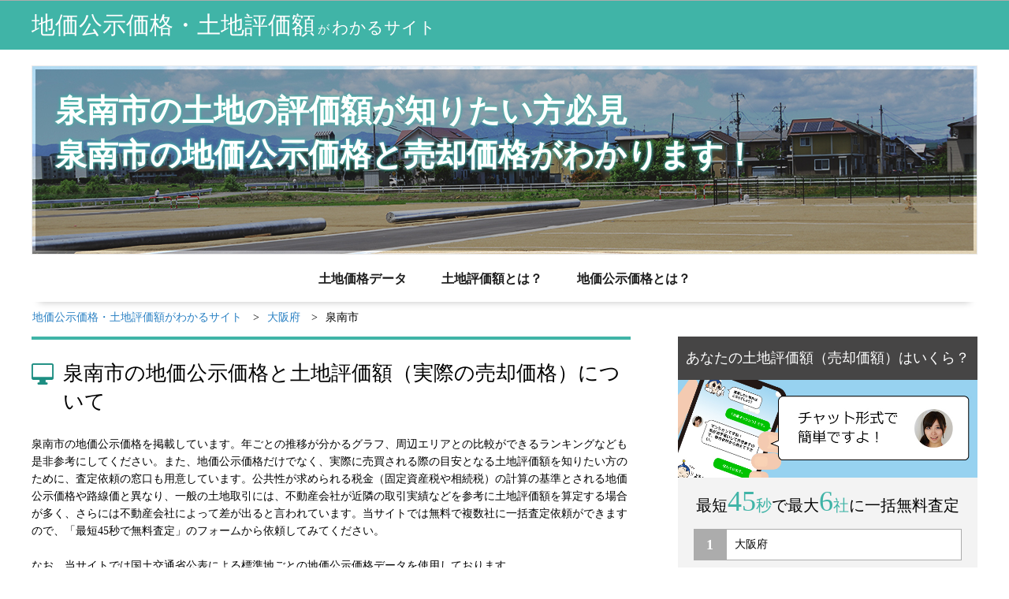

--- FILE ---
content_type: text/html; charset=UTF-8
request_url: https://www.ginatonic.net/osaka/sennan/
body_size: 10650
content:
<!DOCTYPE html>
<html lang="ja">
    <head>
        <meta charset="utf-8">
<meta http-equiv="content-script-type" content="text/javascript" />
<meta http-equiv="content-style-type" content="text/css" />
<meta name="description" content="泉南市の地価公示価格がわかるサイトです。一般の土地取引の際の土地評価額も最大6社に一括で無料査定依頼ができ価格比較に最適です。公示価格は、国交省公表のデータを泉南市内の市区町村・町域・駅ごとにし、推移がわかるグラフやランキング比較も交えて掲載しています。" />
<meta name="robots" content="index, follow" />
<meta name="googlebot" content="index, follow" />
<meta name="viewport" content="width=device-width">
<link rel="canonical" href="https://www.ginatonic.net/osaka/sennan/" />
<script src="https://ajax.googleapis.com/ajax/libs/jquery/1.12.4/jquery.min.js"></script>
<script src="/js/organic.js"></script>

<!-- SNSサイト対応 START -->
<meta property="og:site_name" content="泉南市の地価公示価格・土地評価額がわかるサイト｜最新版" />
<meta property="og:type" content="article" />
<meta property="og:title" content="泉南市の地価公示価格・土地評価額がわかるサイト｜最新版" />
<meta property="og:description" content="泉南市の地価公示価格がわかるサイトです。一般の土地取引の際の土地評価額も最大6社に一括で無料査定依頼ができ価格比較に最適です。公示価格は、国交省公表のデータを泉南市内の市区町村・町域・駅ごとにし、推移がわかるグラフやランキング比較も交えて掲載しています。" />
<meta property="og:url" content="http://www.ginatonic.net/osaka/sennan" />
<meta property="og:image" content="http://www.ginatonic.net/images/ginatonic.jpg" />
<meta property="og:image:secure_url" content="http://www.ginatonic.net/images/ginatonic.jpg" />

<meta property="twitter:card" content="summary" />
<meta property="twitter:domain" content="www.ginatonic.net" />
<meta property="twitter:title" content="泉南市の地価公示価格・土地評価額がわかるサイト｜最新版" />
<meta property="twitter:description" content="泉南市の地価公示価格がわかるサイトです。一般の土地取引の際の土地評価額も最大6社に一括で無料査定依頼ができ価格比較に最適です。公示価格は、国交省公表のデータを泉南市内の市区町村・町域・駅ごとにし、推移がわかるグラフやランキング比較も交えて掲載しています。" />
<meta property="twitter:image" content="http://www.ginatonic.net/images/ginatonic.jpg" />
<!-- SNSサイト対応 END -->

<!-- Google Tag Manager -->
<script>(function(w,d,s,l,i){w[l]=w[l]||[];w[l].push({'gtm.start':
new Date().getTime(),event:'gtm.js'});var f=d.getElementsByTagName(s)[0],
j=d.createElement(s),dl=l!='dataLayer'?'&l='+l:'';j.async=true;j.src=
'https://www.googletagmanager.com/gtm.js?id='+i+dl;f.parentNode.insertBefore(j,f);
})(window,document,'script','dataLayer','GTM-WRD5CN7');</script>
<!-- End Google Tag Manager -->

<title>泉南市の地価公示価格・土地評価額がわかるサイト｜最新版</title>

                <link href="/css/ginatonic.css" rel="stylesheet" type="text/css">
        <link rel="shortcut icon" href="/images/ginatonic/favicon.ico">
    </head>
    <body id="body_city">
        <input type="hidden" id="prefectureId" value="27">
        <input type="hidden" id="prefectureAlphabet" value="osaka">
        <input type="hidden" id="cityId" value="27228">
        <input type="hidden" id="cityAlphabet" value="sennan">
        <input type="hidden" id="areaCaptionOf" value="泉南市の">

                <div class="pd sp">
            <div class="naviMain">
    <div class="inner">
        <a href="#" aria-haspopup="true" tabindex="0" class="pd naviBtn slicknav_collapsed">
            <span class="naviBtnText">MENU</span>
            <span class="naviIcon">
                <span class="naviIconBar"></span>
                <span class="naviIconBar"></span>
                <span class="naviIconBar"></span>
            </span>
        </a>
        <ul class="ginatonicMenu" role="menu">
                            <li><a href="http://www.ginatonic.net">土地価格データ</a></li>
                            <li><a href="https://www.ginatonic.net/column/">土地評価額とは？</a></li>
                            <li><a href="https://www.ginatonic.net/column/category/assessed-value/">地価公示価格とは？</a></li>
                    </ul>
    </div>
</div>
        </div>
        <!-- Google Tag Manager (noscript) -->
<noscript><iframe src="https://www.googletagmanager.com/ns.html?id=GTM-WRD5CN7"
height="0" width="0" style="display:none;visibility:hidden"></iframe></noscript>
<!-- End Google Tag Manager (noscript) -->
<header id="pageHeader">
    <div class="header">
        <div class="inner">
            <a href="/" class="logo">地価公示価格・土地評価額<span class="ss">が</span><span class="s">わかるサイト</span></a>
        </div>
    </div>
    <script src="https://cdnjs.cloudflare.com/ajax/libs/Chart.js/2.7.2/Chart.bundle.min.js"></script>
</header>

        <div class="mainV">
    <div class="inner">
        <div class="text">
            <h2 class="mainVtitle wf-mplus1p">
                                    泉南市の土地の評価額が知りたい方必見
                            </h2>
            <p class="mainVsubtitle">泉南市の地価公示価格と売却価格がわかります！</p>
        </div>
    </div>
</div>

        <div class="pc">
            <div class="naviMain">
    <div class="inner">
        <a href="#" aria-haspopup="true" tabindex="0" class="pd naviBtn slicknav_collapsed">
            <span class="naviBtnText">MENU</span>
            <span class="naviIcon">
                <span class="naviIconBar"></span>
                <span class="naviIconBar"></span>
                <span class="naviIconBar"></span>
            </span>
        </a>
        <ul class="ginatonicMenu" role="menu">
                            <li><a href="http://www.ginatonic.net">土地価格データ</a></li>
                            <li><a href="https://www.ginatonic.net/column/">土地評価額とは？</a></li>
                            <li><a href="https://www.ginatonic.net/column/category/assessed-value/">地価公示価格とは？</a></li>
                    </ul>
    </div>
</div>
        </div>
        <div class="breadcrumb">
    <ul class="listBreadcrumb clearfix" itemscope itemtype="https://schema.org/BreadcrumbList">
                    <li itemprop="itemListElement" itemscope itemtype="https://schema.org/ListItem">
                                                            <a itemprop="item" href="/"><span itemprop="name">地価公示価格・土地評価額がわかるサイト</span></a>
                                        <meta itemprop="position" content="1" />
                            </li>
                    <li itemprop="itemListElement" itemscope itemtype="https://schema.org/ListItem">
                                                            <a itemprop="item" href="/osaka/"><span itemprop="name">大阪府</span></a>
                                        <meta itemprop="position" content="2" />
                            </li>
                    <li itemprop="itemListElement" itemscope itemtype="https://schema.org/ListItem">
                                    <span itemprop="name">泉南市</span>
                    <meta itemprop="position" content="3" />
                            </li>
            </ul>
</div>
        <div id="contentArea" class="inner">
            <article id="mainArea">
                                    <!--bodyContent.blade.php-->
<section class="prg">
    <h2 class="titlePrg dsp">泉南市の地価公示価格と土地評価額（実際の売却価格）について</h2>
    <p class="textPrg">泉南市の地価公示価格を掲載しています。年ごとの推移が分かるグラフ、周辺エリアとの比較ができるランキングなども是非参考にしてください。また、地価公示価格だけでなく、実際に売買される際の目安となる土地評価額を知りたい方のために、査定依頼の窓口も用意しています。公共性が求められる税金（固定資産税や相続税）の計算の基準とされる地価公示価格や路線価と異なり、一般の土地取引には、不動産会社が近隣の取引実績などを参考に土地評価額を算定する場合が多く、さらには不動産会社によって差が出ると言われています。当サイトでは無料で複数社に一括査定依頼ができますので、「最短45秒で無料査定」のフォームから依頼してみてください。<br><br>
    なお、当サイトでは国土交通省公表による標準地ごとの地価公示価格データを使用しております。<br>
    各エリアごとの平均値、変動率、地価ランキングは、国土交通省公表のデータに基づき、当サイトが独自に集計したものです。</p>
</section>
<!-- bodyAverageGraph.blade.php -->
<section class="prg averageGraph">
    <h2 class="titlePrg cal">泉南市の地価公示価格平均推移</h2>
    <p class="discription">泉南市全体の地価公示価格と日本全体の地価公示価格の平均値を比較したグラフです</p>
    <div class="graphArea">
        <canvas id="areaCharts" width=“300px” height=“200px”></canvas>
        <p class="remark">※地価平均は全地点の公示価格平均値を算出、上昇率は新規測定地を除いた公示地点の平均上昇率</p>
    </div>
</section>
<script>

    function storeAreaGraph(averages)
    {
        var areaCaptionOf = $('#areaCaptionOf').val();
        var japanData = [];
        var areaData = [];
        var subjects = [];
        $.each(averages.japan, function(year, value)
        {
            japanData.push(value);
            subjects.push(year);
        });
        $.each(averages.area, function(year, value)
        {
            areaData.push(value);
        });

        var ctx = document.getElementById("areaCharts").getContext('2d');
        ctx.canvas.height = 100;
        var myChart = new Chart(ctx, {
            //グラフの種類
            type: 'line',
            //データの設定
            data: {
                //データ項目のラベル
                labels: subjects,
                //データセット
                datasets: [
                    {
                        //凡例
                        label: areaCaptionOf + "地価公示価格の推移",
                        //面の表示
                        fill: false,
                        //線のカーブ
                        lineTension: 0,
                        // //背景色
                        backgroundColor: "rgba(255,255,255,1.0)",
                        //枠線の色
                        borderColor: "rgba(56,153,195,1.0)",
                        //結合点の枠線の色
                        pointBorderColor: "rgba(56,153,195,1.0)",
                        // //結合点の背景色
                        pointBackgroundColor: "rgba(255,255,255,1.0)",
                        //結合点のサイズ
                        pointRadius: 4,
                        // //結合点のサイズ（ホバーしたとき）
                        // pointHoverRadius: 8,
                        // //結合点の背景色（ホバーしたとき）
                        // pointHoverBackgroundColor: "rgba(179,181,198,1)",
                        //結合点の枠線の色（ホバーしたとき）
                        pointHoverBorderColor: "rgba(220,220,220,1)",
                        // //結合点より外でマウスホバーを認識する範囲（ピクセル単位）
                        // pointHitRadius: 15,
                        //グラフのデータ
                        data: areaData
                    },
                    {
                        //凡例
                        label: "日本全体の地価公示価格の推移",
                        //面の表示
                        fill: false,
                        //線のカーブ
                        lineTension: 0,
                        // //背景色
                        backgroundColor: "rgba(255,255,255,1.0)",
                        //枠線の色
                        borderColor: "rgba(172,172,172,1.0)",
                        //結合点の枠線の色
                        pointBorderColor: "rgba(172,172,172,1.0)",
                        // //結合点の背景色
                        pointBackgroundColor: "rgba(255,255,255,1.0)",
                        //結合点のサイズ
                        pointRadius: 4,
                        // //結合点のサイズ（ホバーしたとき）
                        // pointHoverRadius: 8,
                        // //結合点の背景色（ホバーしたとき）
                        // pointHoverBackgroundColor: "rgba(255,255,255,1.0)",
                        //結合点の枠線の色（ホバーしたとき）
                        // pointHoverBorderColor: "rgba(172,172,172,1.0)",
                        // //結合点より外でマウスホバーを認識する範囲（ピクセル単位）
                        // pointHitRadius: 15,
                        //グラフのデータ
                        data: japanData
                    }
                ]
            },
            options: {
                animation: false,
                tooltips: {
                    enabled: false
                }
            }
        });
    }

    function retrieveAreaGraphSource()
    {
        var prefectureId = $('#prefectureId').val();
        var cityId = $('#cityId').val();
        var areaId = prefectureId;
        if ((cityId != null)&&(cityId > 0)){
            areaId = cityId;
        }
        var url = '/api/posted/land/price/average/' + areaId;
        $.ajax(
            {
                url: url,
                dataType: 'json',
                type: "GET",
                data: ""
            })
            .then(
                function (res) {
                    storeAreaGraph(res);
                },
                function () {
                    alert('グラフデータの取得に失敗しました');
                });
    }

    $(window).on('load', function()
    {
        retrieveAreaGraphSource();
    });



</script>
    <section class="prg">
        <script>
    $().ready(function()
    {
        $('.listRanking li:nth-child(21)').attr('id', 'showPoint');
        $('#showPointData').on('click',
        function(){
            if($('.listRanking li').hasClass('open')){
                $('.listRanking li').removeClass('open');
                $(this).text('全てのデータを表示');
            } else {
                $('.listRanking li').addClass('open');
                $(this).text('閉じる');
            }
        });
        
    });
</script>


<h2 id="pointTitle" class="titlePrg crown">泉南市の地価公示価格一覧</h2>
<ul class="listRanking">
    <li class="head">
        <span class="col1">住所</span>
        <span class="col2">価格（円/m<sup>2</sup>）</span>
        <span class="col3">最寄り駅（バス停）</span>
    </li>
        <li>
        <span class="col1">大阪府泉南市男里７－２４－１６</span>
        <span class="value col2">49,300円/m<sup>2</sup></span>
        <span class="col3">樽井</span>
    </li>
        <li>
        <span class="col1">大阪府泉南市男里３－５－３</span>
        <span class="value col2">36,200円/m<sup>2</sup></span>
        <span class="col3">樽井</span>
    </li>
        <li>
        <span class="col1">大阪府泉南市樽井４－３６－１３</span>
        <span class="value col2">54,400円/m<sup>2</sup></span>
        <span class="col3">樽井</span>
    </li>
        <li>
        <span class="col1">大阪府泉南市樽井４－１０－１１</span>
        <span class="value col2">53,500円/m<sup>2</sup></span>
        <span class="col3">樽井</span>
    </li>
        <li>
        <span class="col1">大阪府泉南市幡代２－３２－４</span>
        <span class="value col2">34,700円/m<sup>2</sup></span>
        <span class="col3">和泉鳥取</span>
    </li>
        <li>
        <span class="col1">大阪府泉南市樽井６－２６－２２</span>
        <span class="value col2">63,500円/m<sup>2</sup></span>
        <span class="col3">樽井</span>
    </li>
        <li>
        <span class="col1">大阪府泉南市樽井３－８－１５</span>
        <span class="value col2">46,700円/m<sup>2</sup></span>
        <span class="col3">樽井</span>
    </li>
        <li>
        <span class="col1">大阪府泉南市樽井７－１０－１４</span>
        <span class="value col2">47,900円/m<sup>2</sup></span>
        <span class="col3">樽井</span>
    </li>
        <li>
        <span class="col1">大阪府泉南市樽井２－１５－２８</span>
        <span class="value col2">56,000円/m<sup>2</sup></span>
        <span class="col3">和泉砂川</span>
    </li>
        <li>
        <span class="col1">大阪府泉南市信達牧野６７３番７外</span>
        <span class="value col2">46,500円/m<sup>2</sup></span>
        <span class="col3">和泉砂川</span>
    </li>
        <li>
        <span class="col1">大阪府泉南市信達市場２６６１番８１</span>
        <span class="value col2">38,700円/m<sup>2</sup></span>
        <span class="col3">和泉砂川</span>
    </li>
        <li>
        <span class="col1">大阪府泉南市岡田３－１７－１４</span>
        <span class="value col2">47,600円/m<sup>2</sup></span>
        <span class="col3">岡田浦</span>
    </li>
        <li>
        <span class="col1">大阪府泉南市信達牧野１０００番６３</span>
        <span class="value col2">56,800円/m<sup>2</sup></span>
        <span class="col3">和泉砂川</span>
    </li>
        <li>
        <span class="col1">大阪府泉南市信達牧野１４５１番２７</span>
        <span class="value col2">38,400円/m<sup>2</sup></span>
        <span class="col3">和泉砂川</span>
    </li>
        <li>
        <span class="col1">大阪府泉南市信達大苗代５３０番１７</span>
        <span class="value col2">42,400円/m<sup>2</sup></span>
        <span class="col3">新家</span>
    </li>
        <li>
        <span class="col1">大阪府泉南市信達金熊寺９１５番３</span>
        <span class="value col2">15,400円/m<sup>2</sup></span>
        <span class="col3">和泉砂川</span>
    </li>
        <li>
        <span class="col1">大阪府泉南市信達市場４３８番１１</span>
        <span class="value col2">46,200円/m<sup>2</sup></span>
        <span class="col3">新家</span>
    </li>
        <li>
        <span class="col1">大阪府泉南市信達市場３１番２１３</span>
        <span class="value col2">40,100円/m<sup>2</sup></span>
        <span class="col3">和泉砂川</span>
    </li>
        <li>
        <span class="col1">大阪府泉南市新家３２１０番５</span>
        <span class="value col2">58,100円/m<sup>2</sup></span>
        <span class="col3">新家</span>
    </li>
        <li>
        <span class="col1">大阪府泉南市新家１７８７番７</span>
        <span class="value col2">50,100円/m<sup>2</sup></span>
        <span class="col3">新家</span>
    </li>
        <li>
        <span class="col1">大阪府泉南市新家９０２番３</span>
        <span class="value col2">30,800円/m<sup>2</sup></span>
        <span class="col3">新家</span>
    </li>
        <li>
        <span class="col1">大阪府泉南市新家３３７９番１７</span>
        <span class="value col2">53,900円/m<sup>2</sup></span>
        <span class="col3">新家</span>
    </li>
    </ul>

    <a href="#showPoint" id="showPointData">全てのデータを表示</a>
    </section>
<section class="prg">
    <h2 class="titlePrg cal">泉南市周辺の地価公示価格</h2>
    <div class="areaLink">
            <!--  市区町村の不動産価格・不動産売買実績を調べる -->
        <div id="mokujiCity" class="inner second city">
            <h2 class="areaLinktitle">泉南市の地価公示価格・土地評価額を調べる</h2>
            <ul class="areaList">
                                                            <li><a href="/osaka/osaka-miyakojima/">大阪市都島区</a></li>
                                                                                <li><a href="/osaka/osaka-fukushima/">大阪市福島区</a></li>
                                                                                <li><a href="/osaka/osaka-konohana/">大阪市此花区</a></li>
                                                                                <li><a href="/osaka/osaka-nishi/">大阪市西区</a></li>
                                                                                <li><a href="/osaka/osaka-minato/">大阪市港区</a></li>
                                                                                <li><a href="/osaka/osaka-taisho/">大阪市大正区</a></li>
                                                                                <li><a href="/osaka/osaka-tennoji/">大阪市天王寺区</a></li>
                                                                                <li><a href="/osaka/osaka-naniwa/">大阪市浪速区</a></li>
                                                                                <li><a href="/osaka/osaka-nishiyodogawa/">大阪市西淀川区</a></li>
                                                                                <li><a href="/osaka/osaka-higashiyodogawa/">大阪市東淀川区</a></li>
                                                                                <li><a href="/osaka/osaka-higashinari/">大阪市東成区</a></li>
                                                                                <li><a href="/osaka/osaka-ikuno/">大阪市生野区</a></li>
                                                                                <li><a href="/osaka/osaka-asahi/">大阪市旭区</a></li>
                                                                                <li><a href="/osaka/osaka-joto/">大阪市城東区</a></li>
                                                                                <li><a href="/osaka/osaka-abeno/">大阪市阿倍野区</a></li>
                                                                                <li><a href="/osaka/osaka-sumiyoshi/">大阪市住吉区</a></li>
                                                                                <li><a href="/osaka/osaka-higashisumiyoshi/">大阪市東住吉区</a></li>
                                                                                <li><a href="/osaka/osaka-nishinari/">大阪市西成区</a></li>
                                                                                <li><a href="/osaka/osaka-yodogawa/">大阪市淀川区</a></li>
                                                                                <li><a href="/osaka/osaka-tsurumi/">大阪市鶴見区</a></li>
                                                                                <li><a href="/osaka/osaka-suminoe/">大阪市住之江区</a></li>
                                                                                <li><a href="/osaka/osaka-hirano/">大阪市平野区</a></li>
                                                                                <li><a href="/osaka/osaka-kita/">大阪市北区</a></li>
                                                                                <li><a href="/osaka/osaka-chuo/">大阪市中央区</a></li>
                                                                                <li><a href="/osaka/sakai-sakai/">堺市堺区</a></li>
                                                                                <li><a href="/osaka/sakai-naka/">堺市中区</a></li>
                                                                                <li><a href="/osaka/sakai-higashi/">堺市東区</a></li>
                                                                                <li><a href="/osaka/sakai-nishi/">堺市西区</a></li>
                                                                                <li><a href="/osaka/sakai-minami/">堺市南区</a></li>
                                                                                <li><a href="/osaka/sakai-kita/">堺市北区</a></li>
                                                                                <li><a href="/osaka/sakai-mihara/">堺市美原区</a></li>
                                                                                <li><a href="/osaka/kishiwada/">岸和田市</a></li>
                                                                                <li><a href="/osaka/toyonaka/">豊中市</a></li>
                                                                                <li><a href="/osaka/ikeda/">池田市</a></li>
                                                                                <li><a href="/osaka/suita/">吹田市</a></li>
                                                                                <li><a href="/osaka/izumiotsu/">泉大津市</a></li>
                                                                                <li><a href="/osaka/takatsuki/">高槻市</a></li>
                                                                                <li><a href="/osaka/kaizuka/">貝塚市</a></li>
                                                                                <li><a href="/osaka/moriguchi/">守口市</a></li>
                                                                                <li><a href="/osaka/hirakata/">枚方市</a></li>
                                                                                <li><a href="/osaka/ibaraki/">茨木市</a></li>
                                                                                <li><a href="/osaka/yao/">八尾市</a></li>
                                                                                <li><a href="/osaka/izumisano/">泉佐野市</a></li>
                                                                                <li><a href="/osaka/tondabayashi/">富田林市</a></li>
                                                                                <li><a href="/osaka/neyagawa/">寝屋川市</a></li>
                                                                                <li><a href="/osaka/kawachinagano/">河内長野市</a></li>
                                                                                <li><a href="/osaka/matsubara/">松原市</a></li>
                                                                                <li><a href="/osaka/daito/">大東市</a></li>
                                                                                <li><a href="/osaka/izumi/">和泉市</a></li>
                                                                                <li><a href="/osaka/mino/">箕面市</a></li>
                                                                                <li><a href="/osaka/kashiwara/">柏原市</a></li>
                                                                                <li><a href="/osaka/habikino/">羽曳野市</a></li>
                                                                                <li><a href="/osaka/kadoma/">門真市</a></li>
                                                                                <li><a href="/osaka/settsu/">摂津市</a></li>
                                                                                <li><a href="/osaka/takaishi/">高石市</a></li>
                                                                                <li><a href="/osaka/hujiidera/">藤井寺市</a></li>
                                                                                <li><a href="/osaka/higashiosaka/">東大阪市</a></li>
                                                                                <li><a href="/osaka/sennan/">泉南市</a></li>
                                                                                <li><a href="/osaka/shijonawate/">四條畷市</a></li>
                                                                                <li><a href="/osaka/katano/">交野市</a></li>
                                                                                <li><a href="/osaka/osakasayama/">大阪狭山市</a></li>
                                                                                <li><a href="/osaka/hannan/">阪南市</a></li>
                                                                                <li><a href="/osaka/mishima-shimamoto/">三島郡島本町</a></li>
                                                                                <li><a href="/osaka/toyono-toyono/">豊能郡豊能町</a></li>
                                                                                <li><a href="/osaka/toyono-nose/">豊能郡能勢町</a></li>
                                                                                <li><a href="/osaka/senboku-tadaoka/">泉北郡忠岡町</a></li>
                                                                                <li><a href="/osaka/sennan-kumatori/">泉南郡熊取町</a></li>
                                                                                <li><a href="/osaka/sennan-tajiri/">泉南郡田尻町</a></li>
                                                                                <li><a href="/osaka/sennan-misaki/">泉南郡岬町</a></li>
                                                                                <li><a href="/osaka/minamikawachi-taishi/">南河内郡太子町</a></li>
                                                                                <li><a href="/osaka/minamikawachi-kanan/">南河内郡河南町</a></li>
                                                                                <li><a href="/osaka/minamikawachi-chihayaakasaka/">南河内郡千早赤阪村</a></li>
                                                </ul>
        </div>
    
    
    
</div>
</section>
<section class="formMain">
    <h2>毎年の固定資産税を節約するには売るのが一番<br>
        まずは最短45秒で泉南市の土地評価額を査定</h2>
    <p>最短<span class="green"><span class="l">45</span>秒</span>で最大<span class="green"><span class="l">6</span>社</span>に一括無料査定</p>
    <div class="form_00 formArea">
    <form id="form_0" method="post" action="https://www.lvnmatch.jp/chatform/1/chat/tsfol111wakaru_kojikakaku_cf" class="form" >
        <ul class="lpForm clearfix">
            <li class="st1">
                <span class="formStep"><span class="step">step</span><span class="nun">1</span></span>
                <select id="objectPrefecture_0" class="objectPrefecture" name="objectPrefecture">
                    <option value="0">都道府県を選択</option>
                    <optgroup label="北海道">
                        <option value="1">北海道</option>
                    </optgroup>
                    <optgroup label="東北">
                        <option value="2">青森県</option>
                        <option value="3">岩手県</option>
                        <option value="4">宮城県</option>
                        <option value="5">秋田県</option>
                        <option value="6">山形県</option>
                        <option value="7">福島県</option>
                    </optgroup>
                    <optgroup label="関東">
                        <option value="13">東京都</option>
                        <option value="14">神奈川県</option>
                        <option value="12">千葉県</option>
                        <option value="11">埼玉県</option>
                        <option value="8">茨城県</option>
                        <option value="9">栃木県</option>
                        <option value="10">群馬県</option>
                    </optgroup>
                    <optgroup label="甲信越">
                        <option value="15">新潟県</option>
                        <option value="19">山梨県</option>
                        <option value="20">長野県</option>
                    </optgroup>
                    <optgroup label="北陸">
                        <option value="16">富山県</option>
                        <option value="17">石川県</option>
                        <option value="18">福井県</option>
                    </optgroup>
                    <optgroup label="東海">
                        <option value="23">愛知県</option>
                        <option value="22">静岡県</option>
                        <option value="21">岐阜県</option>
                    </optgroup>
                    <optgroup label="近畿">
                        <option value="27">大阪府</option>
                        <option value="28">兵庫県</option>
                        <option value="26">京都府</option>
                        <option value="29">奈良県</option>
                        <option value="24">三重県</option>
                        <option value="25">滋賀県</option>
                        <option value="30">和歌山県</option>
                    </optgroup>
                    <optgroup label="中国">
                        <option value="31">鳥取県</option>
                        <option value="32">島根県</option>
                        <option value="33">岡山県</option>
                        <option value="34">広島県</option>
                        <option value="35">山口県</option>
                    </optgroup>
                    <optgroup label="四国">
                        <option value="36">徳島県</option>
                        <option value="37">香川県</option>
                        <option value="38">愛媛県</option>
                        <option value="39">高知県</option>
                    </optgroup>
                    <optgroup label="九州">
                        <option value="40">福岡県</option>
                        <option value="41">佐賀県</option>
                        <option value="42">長崎県</option>
                        <option value="43">熊本県</option>
                        <option value="44">大分県</option>
                        <option value="45">宮崎県</option>
                        <option value="46">鹿児島県</option>
                        <option value="47">沖縄県</option>
                    </optgroup>
                </select>
            </li>
            <li class="st2 ">
                <span class="formStep"><span class="step">step</span><span class="nun">2</span></span>
                <select id="objectCity_0" class="objectCity" name="objectCity">
                    <option selected="selected">市区町村を選択</option>
                </select>
            </li>
            <li class="st3  focusOn ">
                <span class="formStep"><span class="step">step</span><span class="nun">3</span></span>
                <select id="objectType_0" class="objectType" name="objectType">
                    <option value="">物件種別を選択</option>
                    <option value="10">分譲マンション</option>
                    <option value="11">一戸建て</option>
                    <option value="12">土地</option>








                </select>
            </li>
        </ul>
        <div class="submit">
            <input type="submit" class="submitButton" value="無料査定スタート">
        </div>
        <input type="hidden" name="formId" value="tsfol111wakaru_kojikakaku_cf">
    </form>
</div>
</section>
    <!-- bodyAreaTrend.blade.php -->
<section class="prg">
    <h2 class="titlePrg bubble">泉南市の地価公示価格の傾向</h2>
    <p class="textPrg" id="cityDetail">
    </p>
</section>

<script>

    function storeCityDetail(details)
    {
        $('#cityDetail').html(details);
    }

    function retrieveCityDetailSource()
    {
        var prefecture = $('#prefectureAlphabet').val();
        var city = $('#cityAlphabet').val();
        var url = '/api/posted/land/price/city/detail/' + prefecture + '/' + city;
        $.ajax(
            {
                url: url,
                dataType: 'json',
                type: "GET",
                data: ""
            })
            .then(
                function (res) {
                    storeCityDetail(res);
                },
                function () {
                    $('#cityDetail').hide();
                });
    }

    $(window).on('load', function()
    {
        retrieveCityDetailSource();
    });

</script>
<section class="prg full">
    <h2 class="titlePrg cal">都道府県一覧</h2>
    <!-- prefectureLink -->
<div id="mokujiPrefecture" class="areaLink">
    <div class="inner">
        <h2 class="areaLinktitle">都道府県ごとに地価公示価格・土地評価額の相場を調べる</h2>
        <ul class="hokaido region">
            <li class="top clearfix">北海道・東北<span class="dn">▼</span></li>
            <li class="pref"><a href="/hokkaido/">北海道</a></li>
            <li class="pref"><a href="/aomori/">青森県</a></li>
            <li class="pref"><a href="/iwate/">岩手県</a></li>
            <li class="pref"><a href="/miyagi/">宮城県</a></li>
            <li class="pref"><a href="/akita/">秋田県</a></li>
            <li class="pref"><a href="/yamagata/">山形県</a></li>
            <li class="pref"><a href="/fukushima/">福島県</a></li>
        </ul>
        <ul class="kanto region">
            <li class="top clearfix">関東<span class="dn">▼</span></li>
            <li class="pref"><a href="/tokyo/">東京都</a></li>
            <li class="pref"><a href="/kanagawa/">神奈川県</a></li>
            <li class="pref"><a href="/chiba/">千葉県</a></li>
            <li class="pref"><a href="/saitama/">埼玉県</a></li>
            <li class="pref"><a href="/ibaraki/">茨城県</a></li>
            <li class="pref"><a href="/tochigi/">栃木県</a></li>
            <li class="pref"><a href="/gunma/">群馬県</a></li>
        </ul>
        <ul class="hokuriku region">
            <li class="top clearfix">北陸・甲信越<span class="dn">▼</span></li>
            <li class="pref"><a href="/yamanashi/">山梨県</a></li>
            <li class="pref"><a href="/nagano/">長野県</a></li>
            <li class="pref"><a href="/niigata/">新潟県</a></li>
            <li class="pref"><a href="/toyama/">富山県</a></li>
            <li class="pref"><a href="/ishikawa/">石川県</a></li>
            <li class="pref"><a href="/fukui/">福井県</a></li>
        </ul>
        <ul class="tokai region">
            <li class="top clearfix">東海<span class="dn">▼</span></li>
            <li class="pref"><a href="/aichi/">愛知県</a></li>
            <li class="pref"><a href="/gifu/">岐阜県</a></li>
            <li class="pref"><a href="/mie/">三重県</a></li>
            <li class="pref"><a href="/shizuoka/">静岡県</a></li>
        </ul>
        <ul class="kinki region">
            <li class="top clearfix">近畿<span class="dn">▼</span></li>
            <li class="pref"><a href="/osaka/">大阪府</a></li>
            <li class="pref"><a href="/kyoto/">京都府</a></li>
            <li class="pref"><a href="/hyogo/">兵庫県</a></li>
            <li class="pref"><a href="/nara/">奈良県</a></li>
            <li class="pref"><a href="/shiga/">滋賀県</a></li>
            <li class="pref"><a href="/wakayama/">和歌山県</a></li>
        </ul>
        <ul class="chugoku region">
            <li class="top clearfix">中国<span class="dn">▼</span></li>
            <li class="pref"><a href="/tottori/">鳥取県</a></li>
            <li class="pref"><a href="/shimane/">島根県</a></li>
            <li class="pref"><a href="/okayama/">岡山県</a></li>
            <li class="pref"><a href="/hiroshima/">広島県</a></li>
            <li class="pref"><a href="/yamaguchi/">山口県</a></li>
        </ul>
        <ul class="shikoku region">
            <li class="top clearfix">四国<span class="dn">▼</span></li>
            <li class="pref"><a href="/tokushima/">徳島県</a></li>
            <li class="pref"><a href="/kagawa/">香川県</a></li>
            <li class="pref"><a href="/ehime/">愛媛県</a></li>
            <li class="pref"><a href="/kochi/">高知県</a></li>
        </ul>
        <ul class="kyushu region">
            <li class="top clearfix">九州・沖縄<span class="dn">▼</span></li>
            <li class="pref"><a href="/fukuoka/">福岡県</a></li>
            <li class="pref"><a href="/saga/">佐賀県</a></li>
            <li class="pref"><a href="/nagasaki/">長崎県</a></li>
            <li class="pref"><a href="/kumamoto/">熊本県</a></li>
            <li class="pref"><a href="/oita/">大分県</a></li>
            <li class="pref"><a href="/miyazaki/">宮崎県</a></li>
            <li class="pref"><a href="/kagoshima/">鹿児島県</a></li>
            <li class="pref"><a href="/okinawa/">沖縄県</a></li>
        </ul>
    </div>
</div>
<!-- prefectureLink -->
</section>

                            </article>
                        <article id="sideArea">
                                    <section class="formSide pc">
    <h2>あなたの土地評価額（売却価額）はいくら？</h2>
	<div class="ctaBanner"><a href="https://www.lvnmatch.jp/chatform/1/chat/tsfol111wakaru_kojikakaku_cf"><img src="/images/ginatonic/chatBanner_sp.jpg" alt="チャット形式で簡単ですよ！" ></a></div>
    <p>最短<span class="green"><span class="l">45</span>秒</span>で最大<span class="green"><span class="l">6</span>社</span>に一括無料査定</p>
    <div class="form_01 formArea">
    <form id="form_1" method="post" action="https://www.lvnmatch.jp/chatform/1/chat/tsfol111wakaru_kojikakaku_cf" class="form" >
        <ul class="lpForm clearfix">
            <li class="st1">
                <span class="formStep"><span class="step">step</span><span class="nun">1</span></span>
                <select id="objectPrefecture_1" class="objectPrefecture" name="objectPrefecture">
                    <option value="0">都道府県を選択</option>
                    <optgroup label="北海道">
                        <option value="1">北海道</option>
                    </optgroup>
                    <optgroup label="東北">
                        <option value="2">青森県</option>
                        <option value="3">岩手県</option>
                        <option value="4">宮城県</option>
                        <option value="5">秋田県</option>
                        <option value="6">山形県</option>
                        <option value="7">福島県</option>
                    </optgroup>
                    <optgroup label="関東">
                        <option value="13">東京都</option>
                        <option value="14">神奈川県</option>
                        <option value="12">千葉県</option>
                        <option value="11">埼玉県</option>
                        <option value="8">茨城県</option>
                        <option value="9">栃木県</option>
                        <option value="10">群馬県</option>
                    </optgroup>
                    <optgroup label="甲信越">
                        <option value="15">新潟県</option>
                        <option value="19">山梨県</option>
                        <option value="20">長野県</option>
                    </optgroup>
                    <optgroup label="北陸">
                        <option value="16">富山県</option>
                        <option value="17">石川県</option>
                        <option value="18">福井県</option>
                    </optgroup>
                    <optgroup label="東海">
                        <option value="23">愛知県</option>
                        <option value="22">静岡県</option>
                        <option value="21">岐阜県</option>
                    </optgroup>
                    <optgroup label="近畿">
                        <option value="27">大阪府</option>
                        <option value="28">兵庫県</option>
                        <option value="26">京都府</option>
                        <option value="29">奈良県</option>
                        <option value="24">三重県</option>
                        <option value="25">滋賀県</option>
                        <option value="30">和歌山県</option>
                    </optgroup>
                    <optgroup label="中国">
                        <option value="31">鳥取県</option>
                        <option value="32">島根県</option>
                        <option value="33">岡山県</option>
                        <option value="34">広島県</option>
                        <option value="35">山口県</option>
                    </optgroup>
                    <optgroup label="四国">
                        <option value="36">徳島県</option>
                        <option value="37">香川県</option>
                        <option value="38">愛媛県</option>
                        <option value="39">高知県</option>
                    </optgroup>
                    <optgroup label="九州">
                        <option value="40">福岡県</option>
                        <option value="41">佐賀県</option>
                        <option value="42">長崎県</option>
                        <option value="43">熊本県</option>
                        <option value="44">大分県</option>
                        <option value="45">宮崎県</option>
                        <option value="46">鹿児島県</option>
                        <option value="47">沖縄県</option>
                    </optgroup>
                </select>
            </li>
            <li class="st2 ">
                <span class="formStep"><span class="step">step</span><span class="nun">2</span></span>
                <select id="objectCity_1" class="objectCity" name="objectCity">
                    <option selected="selected">市区町村を選択</option>
                </select>
            </li>
            <li class="st3  focusOn ">
                <span class="formStep"><span class="step">step</span><span class="nun">3</span></span>
                <select id="objectType_1" class="objectType" name="objectType">
                    <option value="">物件種別を選択</option>
                    <option value="10">分譲マンション</option>
                    <option value="11">一戸建て</option>
                    <option value="12">土地</option>








                </select>
            </li>
        </ul>
        <div class="submit">
            <input type="submit" class="submitButton" value="無料査定スタート">
        </div>
        <input type="hidden" name="formId" value="tsfol111wakaru_kojikakaku_cf">
    </form>
</div>
</section>
<section class="prg">
    <h2 class="crown">
                    大阪府の
                地価公示価格<span class="l">市区町村ランキング</span></h2>
    <table class="tableRanking">
        <colgroup class="col1">
        <colgroup class="col2">
        <colgroup class="col3">
        <colgroup class="col4">
        <tr>
            <th>順位</th>
            <th>市区町村</th>
            <th>平均単価/m<sup>2</sup></th>
            <th>対前年比</th>
        </tr>
                    <tr>
                <td class="rank">1位</td>
                <td><a href="/osaka/osaka-chuo/">大阪市中央区</a></td>
                <td class="value">295.5万円/m<sup>2</sup></td>
                                    <td class="ratio up">
                                    17.76％</td>
            </tr>
                    <tr>
                <td class="rank">2位</td>
                <td><a href="/osaka/osaka-kita/">大阪市北区</a></td>
                <td class="value">262.4万円/m<sup>2</sup></td>
                                    <td class="ratio up">
                                    18.59％</td>
            </tr>
                    <tr>
                <td class="rank">3位</td>
                <td><a href="/osaka/osaka-nishi/">大阪市西区</a></td>
                <td class="value">92.3万円/m<sup>2</sup></td>
                                    <td class="ratio up">
                                    12.11％</td>
            </tr>
                    <tr>
                <td class="rank">4位</td>
                <td><a href="/osaka/osaka-tennoji/">大阪市天王寺区</a></td>
                <td class="value">58.8万円/m<sup>2</sup></td>
                                    <td class="ratio up">
                                    5.26％</td>
            </tr>
                    <tr>
                <td class="rank">5位</td>
                <td><a href="/osaka/osaka-abeno/">大阪市阿倍野区</a></td>
                <td class="value">58.1万円/m<sup>2</sup></td>
                                    <td class="ratio up">
                                    3.58％</td>
            </tr>
                    <tr>
                <td class="rank">6位</td>
                <td><a href="/osaka/osaka-fukushima/">大阪市福島区</a></td>
                <td class="value">55.1万円/m<sup>2</sup></td>
                                    <td class="ratio up">
                                    10.15％</td>
            </tr>
                    <tr>
                <td class="rank">7位</td>
                <td><a href="/osaka/osaka-naniwa/">大阪市浪速区</a></td>
                <td class="value">51.6万円/m<sup>2</sup></td>
                                    <td class="ratio up">
                                    16.86％</td>
            </tr>
                    <tr>
                <td class="rank">8位</td>
                <td><a href="/osaka/osaka-miyakojima/">大阪市都島区</a></td>
                <td class="value">34.0万円/m<sup>2</sup></td>
                                    <td class="ratio up">
                                    2.97％</td>
            </tr>
                    <tr>
                <td class="rank">9位</td>
                <td><a href="/osaka/osaka-yodogawa/">大阪市淀川区</a></td>
                <td class="value">33.6万円/m<sup>2</sup></td>
                                    <td class="ratio up">
                                    10.01％</td>
            </tr>
                    <tr>
                <td class="rank">10位</td>
                <td><a href="/osaka/osaka-sumiyoshi/">大阪市住吉区</a></td>
                <td class="value">26.4万円/m<sup>2</sup></td>
                                    <td class="ratio up">
                                    1.11％</td>
            </tr>
                    <tr>
                <td class="rank">11位</td>
                <td><a href="/osaka/suita/">吹田市</a></td>
                <td class="value">26.2万円/m<sup>2</sup></td>
                                    <td class="ratio up">
                                    8.05％</td>
            </tr>
                    <tr>
                <td class="rank">12位</td>
                <td><a href="/osaka/osaka-minato/">大阪市港区</a></td>
                <td class="value">24.4万円/m<sup>2</sup></td>
                                    <td class="ratio up">
                                    1.14％</td>
            </tr>
                    <tr>
                <td class="rank">13位</td>
                <td><a href="/osaka/osaka-higashinari/">大阪市東成区</a></td>
                <td class="value">24.4万円/m<sup>2</sup></td>
                                    <td class="ratio up">
                                    0.79％</td>
            </tr>
                    <tr>
                <td class="rank">14位</td>
                <td><a href="/osaka/osaka-joto/">大阪市城東区</a></td>
                <td class="value">24.0万円/m<sup>2</sup></td>
                                    <td class="ratio up">
                                    0.79％</td>
            </tr>
                    <tr>
                <td class="rank">15位</td>
                <td><a href="/osaka/toyonaka/">豊中市</a></td>
                <td class="value">23.8万円/m<sup>2</sup></td>
                                    <td class="ratio up">
                                    3.70％</td>
            </tr>
                    <tr>
                <td class="rank">16位</td>
                <td><a href="/osaka/osaka-higashisumiyoshi/">大阪市東住吉区</a></td>
                <td class="value">23.6万円/m<sup>2</sup></td>
                                    <td class="ratio up">
                                    0.23％</td>
            </tr>
                    <tr>
                <td class="rank">17位</td>
                <td><a href="/osaka/osaka-higashiyodogawa/">大阪市東淀川区</a></td>
                <td class="value">23.1万円/m<sup>2</sup></td>
                                    <td class="ratio up">
                                    5.19％</td>
            </tr>
                    <tr>
                <td class="rank">18位</td>
                <td><a href="/osaka/osaka-asahi/">大阪市旭区</a></td>
                <td class="value">23.1万円/m<sup>2</sup></td>
                                    <td class="ratio flat">
                                    0.00％</td>
            </tr>
                    <tr>
                <td class="rank">19位</td>
                <td><a href="/osaka/ikeda/">池田市</a></td>
                <td class="value">21.6万円/m<sup>2</sup></td>
                                    <td class="ratio up">
                                    6.96％</td>
            </tr>
                    <tr>
                <td class="rank">20位</td>
                <td><a href="/osaka/osaka-tsurumi/">大阪市鶴見区</a></td>
                <td class="value">21.4万円/m<sup>2</sup></td>
                                    <td class="ratio up">
                                    0.62％</td>
            </tr>
                    <tr>
                <td class="rank">21位</td>
                <td><a href="/osaka/osaka-konohana/">大阪市此花区</a></td>
                <td class="value">19.9万円/m<sup>2</sup></td>
                                    <td class="ratio up">
                                    0.45％</td>
            </tr>
                    <tr>
                <td class="rank">22位</td>
                <td><a href="/osaka/sakai-kita/">堺市北区</a></td>
                <td class="value">19.9万円/m<sup>2</sup></td>
                                    <td class="ratio up">
                                    7.38％</td>
            </tr>
                    <tr>
                <td class="rank">23位</td>
                <td><a href="/osaka/mino/">箕面市</a></td>
                <td class="value">19.5万円/m<sup>2</sup></td>
                                    <td class="ratio up">
                                    7.63％</td>
            </tr>
                    <tr>
                <td class="rank">24位</td>
                <td><a href="/osaka/osaka-suminoe/">大阪市住之江区</a></td>
                <td class="value">19.0万円/m<sup>2</sup></td>
                                    <td class="ratio up">
                                    0.81％</td>
            </tr>
                    <tr>
                <td class="rank">25位</td>
                <td><a href="/osaka/ibaraki/">茨木市</a></td>
                <td class="value">18.8万円/m<sup>2</sup></td>
                                    <td class="ratio up">
                                    2.46％</td>
            </tr>
                    <tr>
                <td class="rank">26位</td>
                <td><a href="/osaka/osaka-ikuno/">大阪市生野区</a></td>
                <td class="value">18.7万円/m<sup>2</sup></td>
                                    <td class="ratio up">
                                    0.32％</td>
            </tr>
                    <tr>
                <td class="rank">27位</td>
                <td><a href="/osaka/osaka-hirano/">大阪市平野区</a></td>
                <td class="value">18.2万円/m<sup>2</sup></td>
                                    <td class="ratio up">
                                    0.18％</td>
            </tr>
                    <tr>
                <td class="rank">28位</td>
                <td><a href="/osaka/osaka-nishinari/">大阪市西成区</a></td>
                <td class="value">17.4万円/m<sup>2</sup></td>
                                    <td class="ratio up">
                                    3.22％</td>
            </tr>
                    <tr>
                <td class="rank">29位</td>
                <td><a href="/osaka/osaka-taisho/">大阪市大正区</a></td>
                <td class="value">17.3万円/m<sup>2</sup></td>
                                    <td class="ratio up">
                                    0.32％</td>
            </tr>
                    <tr>
                <td class="rank">30位</td>
                <td><a href="/osaka/osaka-nishiyodogawa/">大阪市西淀川区</a></td>
                <td class="value">17.2万円/m<sup>2</sup></td>
                                    <td class="ratio down">
                                    -0.08％</td>
            </tr>
            </table>
</section>

                            </article>
        </div>
                <div id="formBottom">
            <h2 class="catch1">土地売却なら<span class="orange">最大<span class="l">6</span>社</span>にて比較！</h2>
            <div class="catch2">
                <p class="top">土地を高く売るなら最短45秒の入力で、全国1,700社以上の不動産会社が対応！</p>
                <p class="bottom">最短45秒で土地評価額を査定 </p>
            </div>
            <div class="chatBanner"><a href="https://www.lvnmatch.jp/chatform/1/chat/tsfol111wakaru_kojikakaku_cf"></a></div>
                                        <div class="form_02 formArea">
    <form id="form_2" method="post" action="https://www.lvnmatch.jp/chatform/1/chat/tsfol111wakaru_kojikakaku_cf" class="form" >
        <ul class="lpForm clearfix">
            <li class="st1">
                <span class="formStep"><span class="step">step</span><span class="nun">1</span></span>
                <select id="objectPrefecture_2" class="objectPrefecture" name="objectPrefecture">
                    <option value="0">都道府県を選択</option>
                    <optgroup label="北海道">
                        <option value="1">北海道</option>
                    </optgroup>
                    <optgroup label="東北">
                        <option value="2">青森県</option>
                        <option value="3">岩手県</option>
                        <option value="4">宮城県</option>
                        <option value="5">秋田県</option>
                        <option value="6">山形県</option>
                        <option value="7">福島県</option>
                    </optgroup>
                    <optgroup label="関東">
                        <option value="13">東京都</option>
                        <option value="14">神奈川県</option>
                        <option value="12">千葉県</option>
                        <option value="11">埼玉県</option>
                        <option value="8">茨城県</option>
                        <option value="9">栃木県</option>
                        <option value="10">群馬県</option>
                    </optgroup>
                    <optgroup label="甲信越">
                        <option value="15">新潟県</option>
                        <option value="19">山梨県</option>
                        <option value="20">長野県</option>
                    </optgroup>
                    <optgroup label="北陸">
                        <option value="16">富山県</option>
                        <option value="17">石川県</option>
                        <option value="18">福井県</option>
                    </optgroup>
                    <optgroup label="東海">
                        <option value="23">愛知県</option>
                        <option value="22">静岡県</option>
                        <option value="21">岐阜県</option>
                    </optgroup>
                    <optgroup label="近畿">
                        <option value="27">大阪府</option>
                        <option value="28">兵庫県</option>
                        <option value="26">京都府</option>
                        <option value="29">奈良県</option>
                        <option value="24">三重県</option>
                        <option value="25">滋賀県</option>
                        <option value="30">和歌山県</option>
                    </optgroup>
                    <optgroup label="中国">
                        <option value="31">鳥取県</option>
                        <option value="32">島根県</option>
                        <option value="33">岡山県</option>
                        <option value="34">広島県</option>
                        <option value="35">山口県</option>
                    </optgroup>
                    <optgroup label="四国">
                        <option value="36">徳島県</option>
                        <option value="37">香川県</option>
                        <option value="38">愛媛県</option>
                        <option value="39">高知県</option>
                    </optgroup>
                    <optgroup label="九州">
                        <option value="40">福岡県</option>
                        <option value="41">佐賀県</option>
                        <option value="42">長崎県</option>
                        <option value="43">熊本県</option>
                        <option value="44">大分県</option>
                        <option value="45">宮崎県</option>
                        <option value="46">鹿児島県</option>
                        <option value="47">沖縄県</option>
                    </optgroup>
                </select>
            </li>
            <li class="st2 ">
                <span class="formStep"><span class="step">step</span><span class="nun">2</span></span>
                <select id="objectCity_2" class="objectCity" name="objectCity">
                    <option selected="selected">市区町村を選択</option>
                </select>
            </li>
            <li class="st3  focusOn ">
                <span class="formStep"><span class="step">step</span><span class="nun">3</span></span>
                <select id="objectType_2" class="objectType" name="objectType">
                    <option value="">物件種別を選択</option>
                    <option value="10">分譲マンション</option>
                    <option value="11">一戸建て</option>
                    <option value="12">土地</option>








                </select>
            </li>
        </ul>
        <div class="submit">
            <input type="submit" class="submitButton" value="無料査定スタート">
        </div>
        <input type="hidden" name="formId" value="tsfol111wakaru_kojikakaku_cf">
    </form>
</div>
                    </div>
        <div class="formButton sp">
    <a href="https://www.lvnmatch.jp/chatform/1/chat/tsfol111wakaru_kojikakaku_cf" rel="nofollow" class="button">無料査定スタート　START</a>
</div>

        <!-- common.bodyFoot.blade.php -->
<footer class="pageFoot">
    <div class="inner">
        <p class="copyright">&copy; ginatonic.net</p>
        <p class="copyright"></p>
        <p class="copyright"></p>
    </div>
</footer>

<p class="pageTop">
    <span class="button"><img src="/images/pageTop.png" alt="ページトップへ" class="width100"></span>
</p>
    </body>
</html>


--- FILE ---
content_type: text/html; charset=UTF-8
request_url: https://www.ginatonic.net/api/posted/land/price/average/27228
body_size: 665
content:
{"japan":{"2014":"175010.52818559","2015":"179981.4968112","2016":"190666.58245892","2017":"201411.24876866","2018":"211460.15941973","2019":"224177.3234717"},"area":{"2014":"46905","2015":"46760","2016":"46263.636363636","2017":"46109.09090909","2018":"45936.363636363","2019":"45781.818181818"}}

--- FILE ---
content_type: text/html; charset=UTF-8
request_url: https://www.ginatonic.net/api/posted/land/price/city/detail/osaka/sennan
body_size: 938
content:
"\u6cc9\u5357\u5e02\u306e\u5730\u4fa1\u516c\u793a\u4fa1\u683c\u306e\u5e73\u5747\u5024\u306f\u3001\u5927\u962a\u5e9c\u5185\u3067<span class='impactValue'>66<\/span>\u4f4d\u3067\u3001\u524d\u5e74\u6bd4\u306f<span class='impactValue'>-0.3<\/span>\uff05\u306e\u4e0b\u843d\u3067\u3057\u305f\u3002<br\/>\u307e\u305f\u3001\u65e5\u672c\u5168\u56fd\u306e\u5e02\u533a\u753a\u6751\u5225\u3067\u898b\u308b\u3068\u6cc9\u5357\u5e02\u306f594\u4f4d\u3067\u3001\u3055\u3089\u306b\u8a73\u7d30\u306b\u898b\u308b\u3068\u3001\u6cc9\u5357\u5e02\u306e\u6a19\u6e96\u5730\u3067\u6700\u3082\u9ad8\u304b\u3063\u305f\u306e\u306f\u5927\u962a\u5e9c\u6cc9\u5357\u5e02\u6a3d\u4e95\uff16\uff0d\uff12\uff16\uff0d\uff12\uff12\u3067\u3001\uff11\u5e73\u65b9\u30e1\u30fc\u30c8\u30eb\u3042\u305f\u308a\u306e\u5358\u4fa1\u306f<span class='impactValue'>6.3<\/span>\u4e07\u5186\u3001\u6700\u3082\u4f4e\u304b\u3063\u305f\u306e\u306f\u5927\u962a\u5e9c\u6cc9\u5357\u5e02\u4fe1\u9054\u91d1\u718a\u5bfa\uff19\uff11\uff15\u756a\uff13\u3067\u3001\uff11\u5e73\u65b9\u30e1\u30fc\u30c8\u30eb\u3042\u305f\u308a\u306e\u5358\u4fa1\u306f<span class='impactValue'>1.6<\/span>\u4e07\u5186\u3067\u3059\u3002"

--- FILE ---
content_type: text/css
request_url: https://www.ginatonic.net/css/ginatonic.css
body_size: 36445
content:
@charset "UTF-8";
/* rhsinc */
/* _variablesIacsicc */
/* _variables */
body {
    margin: 0;
    padding: 0;
    font-family: "メイリオ", Meiryo, "ヒラギノ角ゴ Pro W3", "Hiragino Kaku Gothic Pro", Osaka, "ＭＳ Ｐゴシック", "MS PGothic", "sans-serif";
}

h1,
h2,
h3,
h4,
h5,
h6,
div,
p,
table,
th,
td,
ul,
dl,
form,
input,
textarea,
select,
option,
optgroup,
button,
a,
sup {
    box-sizing: border-box;
    margin: 0;
    padding: 0;
    color: #000000;
    font-size: 14px;
    font-family: "メイリオ", Meiryo, "ヒラギノ角ゴ Pro W3", "Hiragino Kaku Gothic Pro", Osaka, "ＭＳ Ｐゴシック", "MS PGothic", "sans-serif";
    font-weight: normal;
    line-height: 1.4;
    -moz-appearance: none;
    -ms-appearance: none;
    -webkit-appearance: none;
    appearance: none;
}

dev,
span,
section,
article,
li,
dt,
dd {
    box-sizing: border-box;
}

li {
    list-style: none;
}

table {
    border-collapse: collapse;
}

a {
    color: #2980c3;
    word-break: break-all;
}

a:hover {
    color: #61a6da;
}

sup {
    font-size: 0.6em;
}

.textCenter {
    text-align: center;
}

.textLeft {
    text-align: left;
}

.textRight {
    text-align: right;
}

.red {
    color: #d20012;
    vertical-align: length;
}

img {
    border: none;
    vertical-align: bottom;
}

.pc,
.pd,
.sp {
    display: none;
}

@media screen and (min-width: 1199px) {
    .pc {
        display: inherit;
    }
}

@media screen and (min-width: 641px) {
    .pcpd {
        display: inherit;
    }
}

@media screen and (max-width: 640px) {
    .pcpd {
        display: none;
    }
}

@media screen and (max-width: 820px) {
    .pd {
        display: inherit;
    }
}

@media screen and (max-width: 640px) {
    .sp {
        display: inherit;
    }
}

.width100 {
    width: 100%;
}

.clearfix {
    zoom: 100%;
}

.clearfix:after {
    display: block;
    content: ".";
    margin: 0;
    padding: 0;
    height: 0;
    line-height: 0;
    visibility: hidden;
    overflow: hidden;
    clear: both;
}

.impactValue {
    font-weight: bold;
}

.noWrap {
    white-space: nowrap;
}

.content {
    box-sizing: border-box;
    width: 100%;
    max-width: 1199px;
    margin: 0 auto;
    padding: 10px;
}

@media screen and (max-width: 820px) {
    .content {
        padding: 0 10px;
    }
}

.breadcrumb .listBreadcrumb {
    box-sizing: border-box;
    width: 100%;
    max-width: 1199px;
    margin: 0 auto;
}

@media screen and (max-width: 820px) {
    .breadcrumb .listBreadcrumb {
        padding: 0 10px;
    }
}

.breadcrumb .listBreadcrumb li {
    display: block;
    font-size: 14px;
    white-space: nowrap;
    float: left;
}

.breadcrumb .listBreadcrumb li:after {
    content: ">";
    padding: 0 10px;
}

.breadcrumb .listBreadcrumb li:last-child:after {
    content: "";
}

.breadcrumb .listBreadcrumb li a {
    text-decoration: none;
}

h1,
h2,
h3,
h4,
h5,
h6 {
    font-family: "ヒラギノ角ゴ Pro W3", "Hiragino Kaku Gothic Pro", "メイリオ", Meiryo, Osaka, "ＭＳ Ｐゴシック", "MS PGothic", "sans-serif";
}

.pc {
    display: inherit;
}

@media screen and (max-width: 820px) {
    .pc {
        display: none;
    }
}

.green {
    color: #40b4a7;
}

.orange {
    color: #f19931;
}

.inner {
    width: 1200px;
    margin-left: auto;
    margin-right: auto;
}

.copyright{
    color: #ffffff;
    text-align: center;
}

@media screen and (max-width: 820px) {
    .inner {
        width: 100%;
    }
}
    #pageHeader {
        width: 100%;
}
@media screen and (max-width: 1200px) {
    #pageHeader {
        width: 1200px;
}
}
@media screen and (max-width: 820px) {
    #pageHeader {
        width: 100%;
}
}
    #pageHeader h1 {
        padding: 2px 10px;
        text-align: right;
}

    #pageHeader .header {
        padding: 10px;
        background-color: #40b4a7;
        border-top: 1px solid #acacac;
}

    #pageHeader .header a.logo {
        color: #ffffff;
        text-decoration: none;
        font-size: 30px;
}

    #pageHeader .header a.logo .s {
        font-size: 0.7em;
}

    #pageHeader .header a.logo .ss {
        padding: 0 0.2em;
        font-size: 0.5em;
}

@media screen and (max-width: 640px) {
    #pageHeader .header a.logo {
        font-size: 5.0vw;
}
}

.mainV {
    padding: 20px 0;
}

.mainV .inner {
    height: 240px;
    padding: 30px;
    background: url("/images/ginatonic/img_banner_pc.jpg") center top no-repeat;
}

.mainV .inner .text h2,
.mainV .inner .text p {
    color: #ffffff;
    font-size: 40px;
    font-weight: bold;
    text-shadow: 0 0 3px #40b4a7, 0 0 5px #40b4a7;
}

@media screen and (max-width: 820px) {
    .mainV {
        padding: 0 0 10px 0;
    }

    .mainV .inner {
        position: relative;
        width:100%;
        height:-webkit-calc(100vw * 320 / 820);
        height:calc(100vw * 320 / 820);
        padding: 0;
        background:url("../images/ginatonic/img_banner_pd.jpg") center top no-repeat;
        background-size:contain;
    }

    .mainV .inner .text {
        position: absolute;
        top: 2.5vw;
        left: 2.5vw;
    }

    .mainV .inner .text h2,
    .mainV .inner .text p {
        font-size: 4.8vw;
    }
}

.breadcrumb {
    margin-bottom: 15px;
}

#body_index .breadcrumb {
    cursor: text;
}

#body_index .breadcrumb a {
    pointer-events: none;
    color: #1d1d1d;
}

/* iPad・スマホ */
.pc ul.ginatonicMenu {
    height: 40px;
    text-align: center;
    box-shadow: 0 10px 10px -10px rgba(0, 0, 0, 0.25);
    margin-bottom: 10px;
}
.pc ul.ginatonicMenu li {
    display: inline;
    padding: 0 20px;
}
.pc ul.ginatonicMenu li a {
    color: #1d1d1d;
    font-weight: bold;
    font-size: 16px;
    text-decoration: none;
}
.pc ul.ginatonicMenu li a:hover {
    text-decoration: underline;
}

/* iPad・スマホ */
.pd .ginatonicMenu {
    clear: both;
    display: none;
}
.pd .ginatonicMenu li {
    padding: 7px 10px;
}
.pd .ginatonicMenu a {
    text-decoration: none;
    color: #fff;
}

@media screen and (max-width: 820px) {
    .naviMain {
        display: block;
        background: #4c4c4c;
        padding: 5px;
    }
    .naviMain:before, .naviMain:after {
        content: " ";
        display: table;
    }
    .naviMain:after {
        clear: both;
    }
}
.naviMain .naviBtn {
    margin: 5px 5px 6px;
    text-decoration: none;
    text-shadow: 0 1px 1px rgba(255, 255, 255, 0.75);
    border-radius: 4px;
    background-color: #222222;
    position: relative;
    vertical-align: middle;
    float: right;
    padding: 0.438em 0.625em 0.438em 0.625em;
    cursor: pointer;
}
.naviMain .naviBtn .naviIconBar + .naviIconBar {
    margin-top: 0.22em;
}
.naviMain .naviBtnText {
    color: #FFF;
    font-weight: bold;
}
.naviMain .naviIcon {
    float: right;
    margin: 0.2em 0 0 0.438em;
}
.naviMain .naviIconBar {
    background-color: #f5f5f5;
    display: block;
    width: 1.125em;
    height: 0.13em;
    border-radius: 1px;
    -webkit-box-shadow: 0 1px 0 rgba(0, 0, 0, 0.25);
    -moz-box-shadow: 0 1px 0 rgba(0, 0, 0, 0.25);
    box-shadow: 0 1px 0 rgba(0, 0, 0, 0.25);
}

#contentArea {
    display: -moz-flex;
    display: -ms-flex;
    display: -webkit-flex;
    display: flex;
    -moz-justify-content: space-between;
    -ms-justify-content: space-between;
    -webkit-justify-content: space-between;
    justify-content: space-between;
}

#contentArea #mainArea {
    width: 760px;
}

#contentArea #sideArea {
    width: 380px;
}

/*サテライトリンク設置*/
#blogLink {
    width: 85%;
    margin: 0 auto;
}

#blogLink .blogcardfu {
    width: auto;
    max-width: 9999px;
    border: 1px solid #E0E0E0;
    border-radius: 3px;
    margin: 10px 0;
    padding: 15px;
    line-height: 1.4;
    text-align: left;
    background: #FFFFFF;
}

#blogLink .blogcardfu a {
    display: block;
    text-decoration: none;
}

#blogLink .blogcardfu a .blogcardfu-image {
    float: right;
    width: 100px;
    padding: 0 0 0 10px;
    margin: 0 0 5px 5px;
}

#blogLink .blogcardfu a .blogcardfu-image img {
    width: 100%;
    height: auto;
    max-height: 100px;
    min-width: 0;
    border: 0 none;
    margin: 0;
}

#blogLink .blogcardfu a .blogcardfu-title {
    font-size: 112.5%;
    font-weight: 700;
    color: #333333;
    margin: 0 0 5px 0;
}

#blogLink .blogcardfu a .blogcardfu-content
{
    font-size: 87.5%;
    font-weight: 400;
    color: #666666;
}

#blogLink .blogcardfu a .blogcardfu-content span {
    clear: both;
    display: block;
    overflow: hidden;
    height: 0;
}
/*サテライトリンク設置END*/

@media screen and (max-width: 820px) {
    #contentArea {
        display: block;
    }

    #contentArea #mainArea,
    #contentArea #sideArea {
        width: 100%;
    }
}

.prg {
    padding: 20px 0;
    border-top: 4px solid #40b4a7;
}

.prg .graphArea {
    padding: 0 0 40px 0;
}

@media screen and (max-width: 640px) {
    .prg .graphArea {
        padding-bottom: 10px;
    }
}

@media screen and (max-width: 820px) {
    .prg {
        padding: 20px 10px;
    }

    .prg.full {
        padding: 20px 0;
    }
}

.prg .titlePrg {
    margin: 0 0 20px 0;
    padding: 5px 0 5px 40px;
    font-size: 26px;
    background: url("/images/ginatonic/ico_pc.jpg") left 10px no-repeat;
}

.prg .titlePrg.cal {
    background-image: url("/images/ginatonic/ico_calculator.jpg");
}

.prg .titlePrg.crown {
    background-image: url("/images/ginatonic/ico_crown.jpg");
}

.prg .titlePrg.bubble {
    background-image: url("/images/ginatonic/ico_speech_bubble.jpg");
}

@media screen and (max-width: 820px) {
    .prg .titlePrg {
        margin-bottom: 10px;
        padding: 40px 0 0 0;
        font-size: 3.8vw;
        text-align: center;
        background: url("/images/ginatonic/ico_pc.jpg") center top no-repeat;
    }
}

@media screen and (max-width: 640px) {
    .prg .titlePrg {
        font-size: 5.2vw;
    }
}

.prg .textPrg {
    padding: 0 0 20px 0;
    line-height: 1.6;
}

.prg .textPrg .impactValue {
    padding: 0 0.3em;
    font-size: 1.1em;
}

.prg .areaLink .inner {
    width: 100%;
    max-width: 760px;
}

.prg .areaLink .inner .areaLinktitle {
    display: none;
}

.prg .areaLink .inner .areaList,
.prg .areaLink .inner .region {
    display: -moz-flex;
    display: -ms-flex;
    display: -webkit-flex;
    display: flex;
    -moz-flex-wrap: wrap;
    -ms-flex-wrap: wrap;
    -webkit-flex-wrap: wrap;
    flex-wrap: wrap;
    border-top: 1px solid #acacac;
    border-left: 1px solid #acacac;
}

.prg .areaLink .inner .areaList li,
.prg .areaLink .inner .region li {
    width: 25%;
    background-color: #f3f3f3;
    border: 1px solid #acacac;
    border-top: none;
    border-left: none;
}

@media screen and (max-width: 820px) {
    .prg .areaLink .inner .areaList li,
    .prg .areaLink .inner .region li {
        width: 33.333%;
    }
}

@media screen and (max-width: 640px) {
    .prg .areaLink .inner .areaList li,
    .prg .areaLink .inner .region li {
        width: 50%;
    }
}

.prg .areaLink .inner .areaList li a,
.prg .areaLink .inner .region li a {
    display: block;
    padding: 10px 0;
    text-align: center;
}

.prg .areaLink .inner .areaList li.top,
.prg .areaLink .inner .region li.top {
    width: 100%;
    padding: 10px;
    background-color: #ffffff;
}

@media screen and (max-width: 640px) {
    .prg .areaLink .inner .areaList li.top,
    .prg .areaLink .inner .region li.top {
        padding: 0 10px;
        line-height: 50px;
    }
}

.prg .areaLink .inner .areaList li.top .dn,
.prg .areaLink .inner .region li.top .dn {
    display: none;
}

@media screen and (max-width: 640px) {
    .prg .areaLink .inner .areaList li.top .dn,
    .prg .areaLink .inner .region li.top .dn {
        display: block;
        padding: 0 20px;
        float: right;
    }
}

@media screen and (max-width: 640px) {
    .prg .areaLink .inner .areaList li.top.open .dn,
    .prg .areaLink .inner .region li.top.open .dn {
        -moz-transform: rotate(180deg);
        -ms-transform: rotate(180deg);
        -webkit-transform: rotate(180deg);
        transform: rotate(180deg);
    }
}

@media screen and (max-width: 640px) {
    .prg .areaLink .inner .areaList li.pref,
    .prg .areaLink .inner .region li.pref {
        display: none;
        width: 100%;
        padding: 0;
    }

    .prg .areaLink .inner .areaList li.pref a,
    .prg .areaLink .inner .region li.pref a {
        display: block;
        padding: 0 10px;
        color: #1d1d1d;
        text-align: left;
        line-height: 50px;
        text-decoration: none;
    }
}

.prg .areaLink .inner .region {
    margin-bottom: 10px;
}

@media screen and (max-width: 640px) {
    .prg .areaLink .inner .region {
        margin-bottom: 0;
        border: none;
    }
}

@media screen and (max-width: 640px) {
    .prg .areaLink .inner .region.hokaido {
        border-top: 1px solid #acacac;
    }
}

.prg.japan .areaLink .inner {
    position: relative;
    height: 630px;
    background: url("/images/ginatonic/img_map.jpg") center top no-repeat;
    background-size: 100%;
}

@media screen and (max-width: 820px) {
    .prg.japan .areaLink .inner {
        position: static;
        display: -moz-flex;
        display: -ms-flex;
        display: -webkit-flex;
        display: flex;
        -moz-justify-content: between;
        -ms-justify-content: between;
        -webkit-justify-content: between;
        justify-content: between;
        flex-wrap: wrap;
        height: auto;
        background: none;
    }
}

@media screen and (max-width: 640px) {
    .prg.japan .areaLink .inner {
        margin-top: 20px;
        border-top: 1px solid #464545;
    }
}

.prg.japan .areaLink .inner .areaLinktitle {
    display: none;
}

.prg.japan .areaLink .inner ul {
    position: absolute;
    display: -moz-flex;
    display: -ms-flex;
    display: -webkit-flex;
    display: flex;
    -moz-justify-content: between;
    -ms-justify-content: between;
    -webkit-justify-content: between;
    justify-content: between;
    flex-wrap: wrap;
    width: 13.0em;
    border: none;
}

@media screen and (max-width: 820px) {
    .prg.japan .areaLink .inner ul {
        position: static;
        width: 50%;
        padding: 0 10px 10px 10px;
    }
}

@media screen and (max-width: 640px) {
    .prg.japan .areaLink .inner ul {
        display: block;
        width: 100%;
        padding: 0;
    }
}

.prg.japan .areaLink .inner ul li {
    width: 33.333%;
    text-align: center;
}

.prg.japan .areaLink .inner ul li a {
    display: block;
    padding: 3px 0;
    text-decoration: none;
}

@media screen and (max-width: 640px) {
    .prg.japan .areaLink .inner ul li {
        display: none;
        width: 100%;
        height: 50px;
        background-color: #f3f3f3;
        border-bottom: 1px solid #464545;
    }

    .prg.japan .areaLink .inner ul li a {
        padding: 0 10px;
        color: #1d1d1d;
        line-height: 50px;
        text-align: left;
    }

    .prg.japan .areaLink .inner ul li.top {
        display: block;
        padding: 0 10px;
        text-align: left;
    }
}

.prg.japan .areaLink .inner ul li.top {
    width: 100%;
    height: 30px;
    padding: 0;
    color: #ffffff;
    font-size: 1.1em;
    line-height: 30px;
    background-color: #acacac;
    border-radius: 5px;
    border: none;
}

.prg.japan .areaLink .inner ul li.top .dn {
    display: none;
}

@media screen and (max-width: 640px) {
    .prg.japan .areaLink .inner ul li.top .dn {
        display: block;
        padding: 0 20px;
        float: right;
    }
}

@media screen and (max-width: 640px) {
    .prg.japan .areaLink .inner ul li.top.open .dn {
        -moz-transform: rotate(180deg);
        -ms-transform: rotate(180deg);
        -webkit-transform: rotate(180deg);
        transform: rotate(180deg);
    }
}

@media screen and (max-width: 640px) {
    .prg.japan .areaLink .inner ul li.top {
        height: 50px;
        padding: 0 10px;
        color: #1d1d1d;
        line-height: 50px;
        border-top: 1px solid #f3f3f3;
        border-bottom: 1px solid #464545;
        border-radius: 0;
    }
}

.prg.japan .areaLink .inner ul li.pref {
    background: none;
    border: none;
}

@media screen and (max-width: 640px) {
    .prg.japan .areaLink .inner ul li.pref {
        background-color: #f3f3f3;
        border-bottom: 1px solid #acacac;
    }
}

.prg.japan .areaLink .inner ul.hokaido {
    left: 75%;
    top: 190px;
}

.prg.japan .areaLink .inner ul.hokaido .top {
    background-color: #40b4a7;
}

@media screen and (max-width: 640px) {
    .prg.japan .areaLink .inner ul.hokaido .top {
        background-color: #ffffff;
    }
}

.prg.japan .areaLink .inner ul.kanto {
    left: 75%;
    top: 300px;
}

.prg.japan .areaLink .inner ul.kanto .top {
    background-color: #3899c3;
}

@media screen and (max-width: 640px) {
    .prg.japan .areaLink .inner ul.kanto .top {
        background-color: #ffffff;
    }
}

.prg.japan .areaLink .inner ul.hokuriku {
    left: 30%;
    top: 190px;
}

.prg.japan .areaLink .inner ul.hokuriku .top {
    background-color: #dbb14c;
}

@media screen and (max-width: 640px) {
    .prg.japan .areaLink .inner ul.hokuriku .top {
        background-color: #ffffff;
    }
}

.prg.japan .areaLink .inner ul.tokai {
    left: 75%;
    top: 410px;
}

.prg.japan .areaLink .inner ul.tokai .top {
    background-color: #40b4a7;
}

@media screen and (max-width: 640px) {
    .prg.japan .areaLink .inner ul.tokai .top {
        background-color: #ffffff;
    }
}

.prg.japan .areaLink .inner ul.kinki {
    left: 53%;
    top: 520px;
}

.prg.japan .areaLink .inner ul.kinki .top {
    background-color: #3899c3;
}

@media screen and (max-width: 640px) {
    .prg.japan .areaLink .inner ul.kinki .top {
        background-color: #ffffff;
    }
}

.prg.japan .areaLink .inner ul.chugoku {
    left: 20%;
    top: 300px;
}

.prg.japan .areaLink .inner ul.chugoku .top {
    background-color: #dbb14c;
}

@media screen and (max-width: 640px) {
    .prg.japan .areaLink .inner ul.chugoku .top {
        background-color: #ffffff;
    }
}

.prg.japan .areaLink .inner ul.shikoku {
    left: 35%;
    top: 520px;
    width: 8.0em;
}

.prg.japan .areaLink .inner ul.shikoku li {
    width: 50%;
}

.prg.japan .areaLink .inner ul.shikoku li.top {
    width: 100%;
    background-color: #40b4a7;
}

@media screen and (max-width: 640px) {
    .prg.japan .areaLink .inner ul.shikoku li.top {
        background-color: #ffffff;
    }
}

@media screen and (max-width: 820px) {
    .prg.japan .areaLink .inner ul.shikoku {
        width: 50%;
    }

    .prg.japan .areaLink .inner ul.shikoku li {
        width: 33.333%;
    }
}

@media screen and (max-width: 640px) {
    .prg.japan .areaLink .inner ul.shikoku {
        width: 100%;
    }

    .prg.japan .areaLink .inner ul.shikoku li {
        width: 100%;
    }
}

.prg.japan .areaLink .inner ul.kyushu {
    left: 5%;
    top: 410px;
    width: 9.0em;
}

.prg.japan .areaLink .inner ul.kyushu li {
    width: 50%;
}

.prg.japan .areaLink .inner ul.kyushu li.top {
    width: 100%;
    background-color: #3899c3;
}

@media screen and (max-width: 640px) {
    .prg.japan .areaLink .inner ul.kyushu li.top {
        background-color: #ffffff;
    }
}

@media screen and (max-width: 820px) {
    .prg.japan .areaLink .inner ul.kyushu {
        width: 50%;
    }

    .prg.japan .areaLink .inner ul.kyushu li {
        width: 33.333%;
    }
}

@media screen and (max-width: 640px) {
    .prg.japan .areaLink .inner ul.kyushu {
        width: 100%;
    }

    .prg.japan .areaLink .inner ul.kyushu li {
        width: 100%;
    }
}

.prg.averageGraph .discription {
    padding: 0 0 10px 0;
}

.prg.averageGraph .remark {
    font-size: 0.8em;
    text-align: right;
}

@media screen and (max-width: 820px) {
    .prg.averageGraph .remark {
        text-align: left;
    }
}

.prg .tableRanking {
    width: 100%;
    border-collapse: collapse;
    margin: 0 0 40px 0;
}

.prg .tableRanking th {
    padding: 10px;
    text-align: center;
    background-color: #f3f3f3;
    border: 1px solid #acacac;
    border-top: none;
}

@media screen and (max-width: 640px) {
    .prg .tableRanking th {
        padding: 5px;
    }
}

.prg .tableRanking th:first-child {
    border-left: none;
}

.prg .tableRanking th:last-child {
    border-right: none;
}

.prg .tableRanking td {
    padding: 10px;
    background-color: #ffffff;
    border: 1px solid #acacac;
}

@media screen and (max-width: 640px) {
    .prg .tableRanking td {
        padding: 5px;
        font-size: 12px;
    }

    .prg .tableRanking td a {
        font-size: 12px;
    }
}

.prg .tableRanking td:first-child {
    border-left: none;
}

.prg .tableRanking td:last-child {
    border-right: none;
}

.prg .tableRanking td.rank {
    padding-left: 40px;
    white-space: nowrap;
    background: 10px no-repeat;
}

@media screen and (max-width: 640px) {
    .prg .tableRanking td.rank {
        padding: 5px;
        text-align: center;
    }

    .prg .tableRanking td.rank.top1, .prg .tableRanking td.rank.top2, .prg .tableRanking td.rank.top3 {
        padding: 30px 5px 5px 5px;
        background-position: center 5px;
    }
}

.prg .tableRanking td.rank.top1 {
    background-image: url("/images/ginatonic/ico_crown_yellow.jpg");
}

.prg .tableRanking td.rank.top2 {
    background-image: url("/images/ginatonic/ico_crown_blow.jpg");
}

.prg .tableRanking td.rank.top3 {
    background-image: url("/images/ginatonic/ico_crown_orange.jpg");
}

.prg .tableRanking td.value {
    text-align: right;
}

.prg .tableRanking td.ratio {
    padding-right: 40px;
    text-align: right;
    background: right 10px top 50% no-repeat;
}

@media screen and (max-width: 640px) {
    .prg .tableRanking td.ratio {
        padding: 5px;
        text-align: center;
    }

    .prg .tableRanking td.ratio.up, .prg .tableRanking td.ratio.down, .prg .tableRanking td.ratio.flat {
        padding: 30px 5px 5px 5px;
        background-position: center 5px;
    }
}

.prg .tableRanking td.ratio.up {
    color: #d20012;
    background-image: url("/images/ginatonic/ico_up.png");
}

.prg .tableRanking td.ratio.down {
    color: #3899c3;
    background-image: url("/images/ginatonic/ico_down.png");
}

.prg .tableRanking td.ratio.flat {
    background-image: url("/images/ginatonic/ico_flat.png");
}

.prg .listRanking li {
    display: -moz-flex;
    display: -ms-flex;
    display: -webkit-flex;
    display: flex;
    -moz-justify-content: between;
    -ms-justify-content: between;
    -webkit-justify-content: between;
    justify-content: between;
}

.prg .listRanking li > span {
    display: block;
    padding: 10px;
    line-height: 20px;
    border-bottom: 1px solid #acacac;
}

.prg .listRanking li .col1 {
    width: 50%;
}

@media screen and (max-width: 640px) {
    .prg .listRanking li .col1 {
        width: 40%;
    }
}

.prg .listRanking li .col2 {
    width: 22%;
    text-align: right;
    border-left: 1px solid #acacac;
    border-right: 1px solid #acacac;
}

@media screen and (max-width: 640px) {
    .prg .listRanking li .col2 {
        width: 35%;
    }
}

.prg .listRanking li .col3 {
    width: 28%;
}

@media screen and (max-width: 640px) {
    .prg .listRanking li .col3 {
        width: 25%;
    }
}

.prg .listRanking li.head {
    background-color: #f3f3f3;
    border-top: 1px solid #acacac;
}

.prg .listRanking li.head span {
    text-align: center;
}

.prg .listRanking li:nth-child(n+22) {
    max-height: 0;
    overflow: hidden;
    -moz-transition-duration: 1s;
    -ms-transition-duration: 1s;
    -webkit-transition-duration: 1s;
    transition-duration: 1s;
}

.prg .listRanking li:nth-child(n+22).open {
    max-height: 200px;
    height: auto;
}

.prg #showPointData {
    display: block;
    width: 12.0em;
    margin: 10px auto;
    padding: 10px 0;
    color: #1d1d1d;
    text-decoration: none;
    text-align: center;
    background-color: #ffffff;
    border: 1px solid #acacac;
    border-radius: 5px;
}

.prg #showPointData:hover {
    background-color: #f3f3f3;
}

#sideArea .prg {
    padding: 0 0 40px 0;
    border-top: none;
}

#sideArea .prg h2 {
    padding: 15px 0;
    color: #ffffff;
    font-size: 16px;
    text-align: center;
    background-color: #464545;
}

#sideArea .prg h2.crown {
    padding: 10px 10px 10px 45px;
    text-align: left;
    background: #464545 url("/images/ginatonic/ico_ranking.png") 10px no-repeat;
}

#sideArea .prg h2 .l {
    display: block;
    font-size: 1.2em;
}

#sideArea .prg .tableRanking th,
#sideArea .prg .tableRanking td {
    padding: 10px 5px;
    background: #ffffff;
    border-right: none;
    border-left: none;
}

#sideArea .prg .tableRanking th.rank,
#sideArea .prg .tableRanking td.rank {
    text-align: center;
}

#sideArea .prg .tableRanking th.ratio,
#sideArea .prg .tableRanking td.ratio {
    padding-right: 20px;
    background: right 5px top 50% no-repeat;
    background-size: 10px;
}

#sideArea .prg .tableRanking th.ratio.up,
#sideArea .prg .tableRanking td.ratio.up {
    background-image: url("/images/ginatonic/ico_up.png");
}

#sideArea .prg .tableRanking th.ratio.down,
#sideArea .prg .tableRanking td.ratio.down {
    background-image: url("/images/ginatonic/ico_down.png");
}

#sideArea .prg .tableRanking th.ratio.flat,
#sideArea .prg .tableRanking td.ratio.flat {
    background-image: url("/images/ginatonic/ico_flat.png");
}

#sideArea .prg .showRank {
    padding: 10px;
}

#sideArea .prg .showRank p {
    padding: 2px 0;
    font-size: 18px;
}

#sideArea .prg .showRank p .red {
    font-size: 1.2em;
    font-weight: bold;
}

#sideArea .prg .showRank p.rank2 {
    padding: 5px 20px 5px 5px;
    text-align: right;
    background: right 5px top 50% no-repeat;
}

#sideArea .prg .showRank p.rank2.up {
    background-image: url("/images/ginatonic/ico_up.png");
}

#sideArea .prg .showRank p.rank2.down {
    background-image: url("/images/ginatonic/ico_down.png");
}

#sideArea .prg .showRank p.rank2.flat {
    background-image: url("/images/ginatonic/ico_flat.png");
}

#sideArea .prg .showRank p.memo {
    font-size: 12px;
    text-align: right;
}

.pageFoot {
    padding: 30px 0;
    background-color: #464545;
    width: 100%;
}
@media screen and (max-width: 1200px) {
.pageFoot {
    width: 1200px;
}
}
@media screen and (max-width: 820px) {
.pageFoot {
    width: 100%;
}
}
@media screen and (max-width: 640px) {
    .pageFoot {
        padding: 10px 10px 90px 10px;
        width: auto;
    }
}

.formSide {
    margin: 0 0 40px 0;
    background-color: #f3f3f3;
}
.formSide .ctaBanner img {
    width: 380px;
    height: auto;
}
.formSide h2 {
    padding: 15px 0;
    color: #ffffff;
    font-size: 18px;
    text-align: center;
    background-color: #464545;
}

.formSide p {
    padding: 5px 0;
    text-align: center;
    font-size: 20px;
}

.formSide p .l {
    font-size: 1.8em;
    font-family: Verdana, Geneva, "sans-serif";
}

.formSide .form {
    padding: 0 20px 20px 20px;
}

.formSide .form li {
    display: -moz-flex;
    display: -ms-flex;
    display: -webkit-flex;
    display: flex;
    -moz-justify-content: between;
    -ms-justify-content: between;
    -webkit-justify-content: between;
    justify-content: between;
    padding: 5px 0;
}

.formSide .form li .formStep {
    display: block;
    width: 12%;
    height: 40px;
    color: #ffffff;
    font-size: 18px;
    font-weight: bold;
    font-family: Verdana, Geneva, "sans-serif";
    line-height: 38px;
    text-align: center;
    background-color: #acacac;
    border: 1px solid #acacac;
}

.formSide .form li select {
    width: 88%;
    height: 40px;
    padding: 0 10px;
    background-color: #ffffff;
    border: 1px solid #acacac;
}

.formSide .form li.focusOn .formStep {
    background-color: #40b4a7;
    border-color: #40b4a7;
}

.formSide .form li.focusOn select {
    border-color: #40b4a7;
}

.formSide .form li.st4 {
    display: none;
}

.formSide .form .submit {
    padding: 5px 0;
}

.formSide .form .submit .submitButton {
    width: 100%;
    color: #ffffff;
    font-size: 18px;
    line-height: 50px;
    text-align: center;
    background-color: #f19931;
    border: none;
    border-radius: 5px;
    cursor: pointer;
}

.formSide .form .submit .submitButton:hover {
    filter: alpha(opacity=80);
    -moz-opacity: 0.8;
    opacity: 0.8;
}

.formSide .warning {
    display: none;
}

/* メインカラムのフォーム */
.formMain {
    margin: 0 0 40px 0;
    background-color: #f3f3f3;
}

.formMain h2 {
    padding: 10px;
    color: #ffffff;
    font-size: 30px;
    line-height: 1.2;
    text-align: center;
    background-color: #464545;
}

.formMain p {
    padding: 0;
    text-align: center;
    font-size: 24px;
}

.formMain p .l {
    font-size: 1.8em;
    font-family: Verdana, Geneva, "sans-serif";
}

.formMain .form {
    padding: 0 20px 20px 20px;
}

.formMain .form ul {
    display: -moz-flex;
    display: -ms-flex;
    display: -webkit-flex;
    display: flex;
    -webkit-box-pack: justify;
    -ms-flex-pack: justify;
    justify-content: space-between;
    width: 100%;
}

.formMain .form li {
    width: 240px;
    display: -moz-flex;
    display: -ms-flex;
    display: -webkit-flex;
    display: flex;
    -moz-justify-content: between;
    -ms-justify-content: between;
    -webkit-justify-content: between;
    justify-content: between;
    padding: 5px 0;
}

.formMain .form li .formStep {
    display: block;
    width: 17%;
    height: 40px;
    color: #ffffff;
    font-size: 18px;
    font-weight: bold;
    font-family: Verdana, Geneva, "sans-serif";
    line-height: 38px;
    text-align: center;
    background-color: #acacac;
    border: 1px solid #acacac;
}

.formMain .form li select {
    width: 100%;
    height: 40px;
    padding: 0 10px;
    background-color: #ffffff;
    border: 1px solid #acacac;
    margin-right: 20px;
}

.formMain .form li:last-child select {
    margin-right: 0;
}

.formMain .form li.focusOn .formStep {
    background-color: #40b4a7;
    border-color: #40b4a7;
}

.formMain .form li.focusOn select {
    border-color: #40b4a7;
}

.formMain .form li.st4 {
    display: none;
}

.formMain .form .submit {
    padding: 5px 0;
}

.formMain .form .submit .submitButton {
    display: block;
    width: 340px;
    margin: 10px auto 0;
    color: #ffffff;
    font-size: 18px;
    line-height: 50px;
    text-align: center;
    background-color: #f19931;
    border: none;
    border-radius: 5px;
    border-bottom: solid 5px #3e2910;
    cursor: pointer;
}

.formMain .form .submit .submitButton:active {
    -webkit-transform: translateY(4px);
    transform: translateY(5px);
    border-bottom: none;
}

.formMain .form .submit .submitButton:hover {
    filter: alpha(opacity=80);
    -moz-opacity: 0.8;
    opacity: 0.8;
}

.formMain .warning {
    display: none;
}

/* 末尾にフォーム */
#formBottom .catch1 {
    padding: 10px 0;
    font-size: 23px;
    font-weight: bold;
    text-align: center;
    border-top: 1px solid #acacac;
}

#formBottom .catch1 .l {
    font-size: 2.0em;
}

#formBottom .catch2 {
    background-color: #40b4a7;
}

#formBottom .catch2 .top,
#formBottom .catch2 .bottom {
    width: 1200px;
    margin: 0 auto;
    padding: 15px 0;
    color: #ffffff;
    font-weight: bold;
    text-align: center;
}

@media screen and (max-width: 820px) {
    #formBottom .catch2 .top,
    #formBottom .catch2 .bottom {
        width: 100%;
    }
}

#formBottom .catch2 .top {
    font-size: 30px;
    border-bottom: 1px solid #ffffff;
}

#formBottom .catch2 .bottom {
    font-size: 25px;
}

#formBottom .chatBanner{
    width:100%;
    height:192px;
    text-align:center;
    background-color:#97d2f1;
}
#formBottom .chatBanner a{
    display:block;
    width:1024px;
    height:100%;
    margin:0 auto;
    background:#97d2f1 url("../images/rhsinc/chatBanner_pc.jpg") center top no-repeat;
    background-size:cover;
}
#formBottom .formArea {
    width: 1200px;
    margin: 0 auto;
    padding: 20px 0;
}

@media screen and (max-width: 820px) {
    #formBottom .chatBanner{
        height:-webkit-calc(100vw * 192 /1024);
        height:calc(100vw * 192 /1024);
    }
    #formBottom .chatBanner a{
        width:100%;
    }
    #formBottom .formArea {
        width: 100%;
    }
}

#formBottom .formArea .lpForm {
    display: -moz-flex;
    display: -ms-flex;
    display: -webkit-flex;
    display: flex;
    -moz-justify-content: center;
    -ms-justify-content: center;
    -webkit-justify-content: center;
    justify-content: center;
}

#formBottom .formArea .lpForm li {
    display: -moz-flex;
    display: -ms-flex;
    display: -webkit-flex;
    display: flex;
    -moz-justify-content: between;
    -ms-justify-content: between;
    -webkit-justify-content: between;
    justify-content: between;
    width: 30%;
    padding: 0 10px;
}

#formBottom .formArea .lpForm li.focusOn .formStep {
    background-color: #40b4a7;
    border-color: #40b4a7;
}

#formBottom .formArea .lpForm li.focusOn select {
    border-color: #40b4a7;
}

#formBottom .formArea .lpForm li.st4 {
    display: none;
}

#formBottom .formArea .lpForm li .formStep {
    width: 12%;
    color: #ffffff;
    text-align: center;
    font-size: 20px;
    line-height: 38px;
    background-color: #acacac;
    border: 1px solid #acacac;
}

#formBottom .formArea .lpForm li select {
    width: 88%;
    height: 40px;
    padding: 0 10px;
    border: 1px solid #acacac;
}

#formBottom .submit {
    padding: 50px 0 20px 0;
    text-align: center;
    background: url("/images/ginatonic/ico_arr_down.png") center 20px no-repeat;
}

#formBottom .submit .submitButton {
    display: block;
    width: 100%;
    max-width: 420px;
    margin: 0 auto;
    color: #ffffff;
    font-size: 20px;
    line-height: 60px;
    text-align: center;
    background-color: #f19931;
    border: none;
    border-radius: 5px;
    cursor: pointer;
}

#formBottom .submit .submitButton:hover {
    filter: alpha(opacity=80);
    -moz-opacity: 0.8;
    opacity: 0.8;
}

#formBottom .pMark {
    display: block;
    margin: -60px 0 60px auto;
}

@media screen and (max-width: 820px) {
    #formBottom .pMark {
        display: none;
    }
}

#formBottom .warning {
    display: none;
}

@media screen and (max-width: 1200px) {
#formBottom {
    width: 1200px;
}
}
@media screen and (max-width: 820px) {
#formBottom {
    width: 100%;
}
}
@media screen and (max-width: 640px) {
    #formBottom {
        display: none;
    }
}

.formArea .formStep .step {
    display: none;
}

.formSide .formArea .pMark {
    display: none;
}

.formButton {
    position: fixed;
    left: 0;
    bottom: -80px;
    width: 100%;
    padding: 10px;
    background-color: rgba(0, 0, 0, 0.3);
    -moz-transition-duration: 0.3s;
    -ms-transition-duration: 0.3s;
    -webkit-transition-duration: 0.3s;
    transition-duration: 0.3s;
    z-index: 100;
}

.formButton.show {
    bottom: 0;
}

.formButton a.button {
    display: block;
    color: #ffffff;
    font-size: 18px;
    font-weight: bold;
    text-decoration: none;
    text-align: center;
    line-height: 50px;
    background-color: #f19931;
    border-radius: 5px;
    background: #f19931 url(/images/ginatonic/chatBtn_sp.png) center center no-repeat;
    background-size: contain;
    text-indent: 100%;
    white-space: nowrap;
    overflow: hidden;
}

.pageTop {
    position: fixed;
    bottom: -50px;
    right: 3%;
    height: 40px;
    width: 40px;
    z-index: 999;
    -moz-transition-duration: 0.3s;
    -ms-transition-duration: 0.3s;
    -webkit-transition-duration: 0.3s;
    transition-duration: 0.3s;
}

@media screen and (max-width: 820px) {
    .pageTop {
        right: 10px;
    }
}

.pageTop.on {
    bottom: 30px;
}
@media screen and (max-width: 640px) {
    .pageTop.on {
        bottom: 80px;
    }
}
.pageTop .button {
    display: block;
    width: 40px;
    height: 40px;
    background-color: #ffffff;
    border: 1px solid #464545;
    border-radius: 50%;
    cursor: pointer;
    box-shadow: 1px 1px 2px 0 rgba(0, 0, 0, 0.5);
}

@media screen and (max-width: 640px) {
    /* メインカラムのフォーム */
    .formMain h2 {
        font-size: 5vw;
        text-align: justify;
        text-justify: inter-ideograph;
    }

    .formMain p {
        padding: 0;
        font-size: 5.2vw;
    }

    .formMain .form ul {
        display: block;
    }

    .formMain .form ul li {
        width: 100%;
    }

    .formMain .form li select {
        margin-right: 0;
    }

    .formMain .form .submit .submitButton {
        width: 100%;
    }
}


--- FILE ---
content_type: application/javascript
request_url: https://www.ginatonic.net/js/organic.js
body_size: 4750
content:
//1.トップへ戻るボタン
function pageTop(){
	$('.pageTop').removeClass('on');
	var $_windowHeight = $(window).height();
	$(window).scroll(function(){
		var $_scrollCount = $(window).scrollTop();
		if($_scrollCount > $_windowHeight*0.2){
			$('.pageTop').addClass('on');
		}else{
			$('.pageTop').removeClass('on');
		}
	});

	$('.pageTop').on('click',
		function(){
		$('body,html').animate({
			scrollTop:0
			}, 500);
			return false;
		}
	);
}

//2.スマホ、フォームボタン表示
function spFormButton(){
    var $form0 = $('#form_0');
    if($form0[0]){
        var $_distance = $form0.offset().top + $form0.height();
    }else{
        var $_distance = $(window).height();
    }
    $(window).scroll(function(){
        var $_scrollCount = $(window).scrollTop();
        if($_scrollCount  > $_distance){
            $('.formButton').addClass('show');
        } else {
            $('.formButton').removeClass('show');
        }
    });
}

//3.フォームのフォーカス
function formFocus(){
    $('.lpForm select').on('change',
    function()
    {
        $('.lpForm li').removeClass('focusOn');
        var $_selectVal = $(this).val();
        if($_selectVal != ""){
            $(this).parent('li').next().addClass('focusOn');
        }
    });
}

//4.都道府県のプルダウン
function openPref(){
    $('.areaLink .top').on('click',
    function()
    {
        if($(this).hasClass('open')){
            $(this).removeClass('open');
            $(this).parent('ul').children('.areaLink .pref').slideUp(200);
        } else {
            $(this).addClass('open');
            $(this).parent('ul').children('.areaLink .pref').slideDown(200);
        }
    });
}

// 都道府県デフォルト値セット
function setPrefectureSelected() {
    var prefectureId = $('#prefectureId').val();
    var objectPrefecture = $('.objectPrefecture').val();
    if(objectPrefecture === '0'){
        $(".objectPrefecture option[value='" + prefectureId + "']").prop('selected', true);
    }
}


function storeCityList(items, formNo = '')
{
    clearCityList(formNo);

    $.each(items, function(key, val)
    {
        $(formNo + ' .objectCity').append($("<option>").val(key).text(val));
    });
}

// 市区町村デフォルト値セット
function setCitySelected() {
    var cityId = $('#cityId').val();
    var objectCity = $('.objectCity').val();
    if(objectCity === '市区町村を選択'){
        $(".objectCity option[value='" + cityId + "']").prop('selected', true);
    }
}

// 市区町村プルダウンデータセット
function setCityData(){
    var prefectureId = $('#prefectureId').val();
    if(!prefectureId){ return; }
    $.ajax(
        {
            url     : '/api/form/city/' + prefectureId,
            dataType: 'json',
            type    : 'GET',
            data    : ''
        })
        .then(function(res)
        {
            storeCityList(res);
            setCitySelected();
        });
}

function clearCityList(formNo = '')
{
    $(formNo + ' .objectCity option').each(function()
    {
        if ($(this).text() !== '市区町村を選択'){
            $(this).remove();
        }
    });
}

// 物件種別初期値セット
function setObjectType() {
    var formId = $('input[name="formId"]').val();
    var landFormIds = ['tsfol111wakaru_kojikakaku','tsfol111souba_tochi'];
    var landVlaue = '12'; // 物件種別：土地

    if ($.inArray(formId, landFormIds) !== -1) {
        $('.objectType').val(landVlaue);
    }
}

function changePrefecture()
{
    $('.objectPrefecture').on('change', function(e)
    {
        if(!$(this).val()){ return; }

        var formNo = '#' + $(this).closest('form').attr('id');
        $.ajax(
            {
                url     : '/api/form/city/' + $(this).val(),
                dataType: 'json',
                type    : 'GET',
                data    : ''
            })
            .then(function(res)
            {
                storeCityList(res, formNo);
            });
    });
}

$().ready(function()
{
    //1.トップへ戻るボタン
    pageTop();
    //3.フォームのフォーカス
    formFocus();
    // 都道府県、市区町村初期値セット
    setPrefectureSelected();
    setCityData();
    // 物件種別初期値セット
    setObjectType();
    // 都道府県プルダウンイベント
    changePrefecture();
    // iPad・スマホ用Ginatonicメニュー
    setGinatonicMenu();

    //windowWidth<640　対応
    var $_windowWidth = $(window).outerWidth();
    if($_windowWidth < 640){
        //2.スマホ、フォームボタン表示
        spFormButton();
        //4.都道府県のプルダウン
        openPref();
    }
});

function setGinatonicMenu() {
    $(".naviBtn").on('click', function() {
        $(".ginatonicMenu").slideToggle();
    });
}
